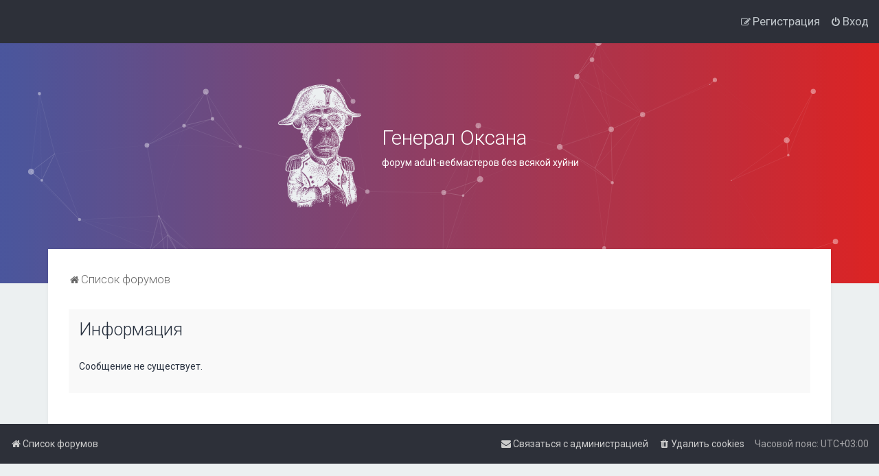

--- FILE ---
content_type: text/css
request_url: https://generaloksana.com/styles/Milk_v2/theme/ru/stylesheet.css?assets_version=86?assets_version=86
body_size: 408
content:
/* Online image */
.online {
  background-image: url("./icon_user_online.gif");
}

.logo-description {
  color: #fff !important;
  display: inline-block;
  text-decoration: none !important;
}

.logo-description img {
  max-width: 100% !important;
}

#inner-wrap {
  max-width: 1140px;
}

.avatar {
  border-radius: 50%;
  max-height: 100px;
  max-width: 100px;
  width: auto !important;
}

li.row,
.post {
  box-shadow: 0 0 5px rgba(0,0,0,0.1);
  margin-bottom: 10px !important;
}

.profile-contact {
  display: none;
}

.phpbb_alert .alert_close {
  margin-top: -13px;
  margin-right: -33px;
}

.alert_close .icon:before {
  background-color: none;
  font-size: 26px;
  height: 22px;
  width: 22px;
}

.copyright_bar {
  padding: 0;
}

@media (min-width: 768px) {
  .site-description {
    width: 490px  !important;
  }

  .logo-description {
    height: 200px;
    position: relative;
    text-align: left;
    white-space: nowrap;
    width: 490px  !important;
  }

  .logo-description img {
    float: left;
    margin-right: 20px;
  }

  .logo-description h1 {
    margin-top: 70px;
    margin-bottom: 10px;
  }
}